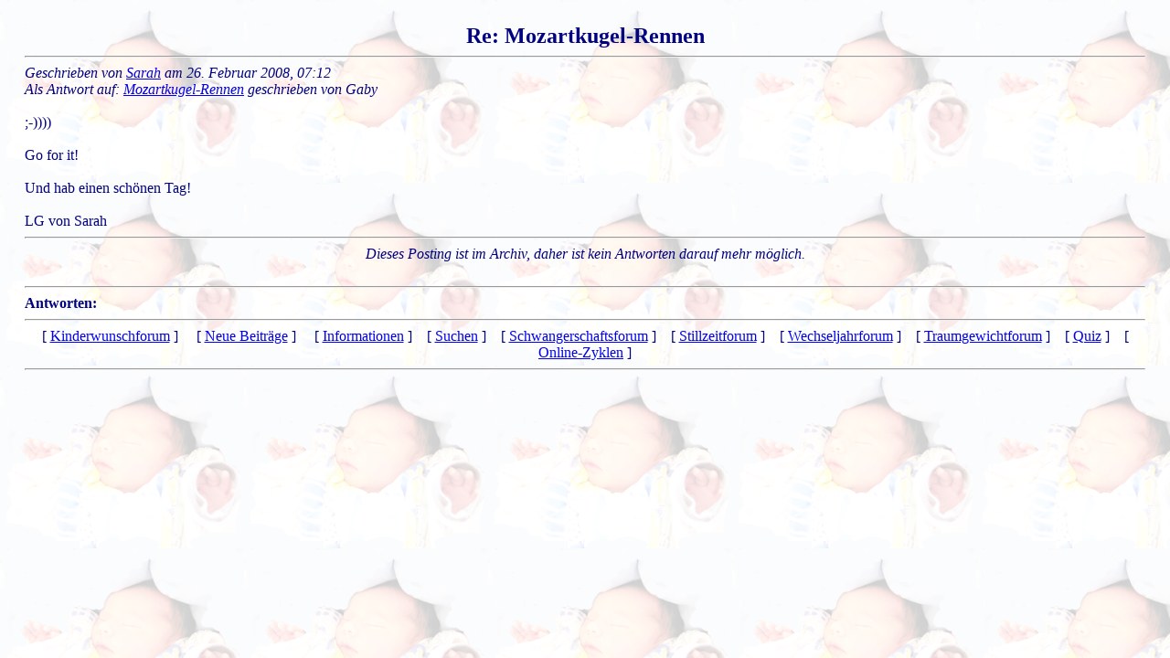

--- FILE ---
content_type: text/html; charset=UTF-8
request_url: https://online-zyklen.net/KINDERWUNSCH/antwort620.html
body_size: 1253
content:
<html>
  <head>
    <meta http-equiv="content-type" content="text/html; charset=utf-8">
    <meta name="keywords" content="kinderwunsch, kinderwunschforum, forum,
          online, zyklus, zyklen, onlinezyklen,
          online-zyklen, basaltemperatur, kurve, natürliche,
          empfängnisregelung, ner, iner,
          Verhütung, nfp, unerfüllt, wunschkind, eisprung, eisprungkalender,
          icsi, ivf, künstliche, befruchtung, zervixschleim, muttermund,
          knaus-ogino, rötzer, hormone, prolaktin, gelbkörper, schwäche,
          ehe, mönchspfeffer, schwangerschaft, schwanger,
          schwangerschaftstest, himbeerblättertee, frauenmanteltee,
          ganzheitlich, alternativ, Spermiogramm, Ovulation,
          zyklusregulierend, agnucaston, agnumens, fruchtbarkeit,
          Ovulationstest"
    />
<title>Kinderwunsch-Forum - auf nat&uuml;rliche Weise zum Wunsch-Kind</title>
  <script language="JavaScript">
    function getLink( s )
    {
        var n = 0;
        var r = "";
        for( var i = 0; i < s.length; i++)
        {
            n = s.charCodeAt( i );
            if( n >= 8364 )
            {
                n = 128;
            }
            r += String.fromCharCode( n - 1 );
        }
        return r;
    }
  </script>
    <link rel="stylesheet" type="text/css" href="/CSS/kinderwunsch_stylesheet.css">
  </head>
  <body background="./baby1.png">
    <br>



    <div style="position:absolute; left:27px; right:27px;">
      <center>
        <b><font size=+2>Re: Mozartkugel-Rennen</font></b>
      </center>
      <hr>
      <i>Geschrieben von 
                  <a href="#"
    onmouseover="javascript:this.href=getLink('nbjmup;qsbjtfijnAxfc/ef');"
    onfocus="javascript:this.href=getLink('nbjmup;qsbjtfijnAxfc/ef');"
                >Sarah</a> 
                  am
      26. Februar 2008, 07:12<br>Als Antwort auf: <a href="./antwort619.html">Mozartkugel-Rennen</a> geschrieben von Gaby<br><br></i>;-))))<br /><br />Go for it!<br /><br />Und hab einen schönen Tag!<br /><br />LG von Sarah      <hr>







<center><i>Dieses Posting ist im Archiv, daher ist kein 
               Antworten darauf mehr möglich.</i></center>


    <br><hr>  
    <b>Antworten:</b> <br>


 <hr>
    <center>
      [ <a href="./">Kinderwunschforum</a> ]
      &nbsp; &nbsp;
      [ <a href="neue_Beitraege.php">Neue Beitr&auml;ge</a> ]
      &nbsp; &nbsp;
      [ <a href="/INFORMATION">Informationen</a> ]
      &nbsp;&nbsp;
      [ <a href="suchen.php">Suchen</a> ]
      &nbsp;&nbsp;
      [ <a href="/SCHWANGER">Schwangerschaftsforum</a> ]
      &nbsp;&nbsp;
      [ <a href="/STILLZEIT">Stillzeitforum</a> ]
      &nbsp;&nbsp;
      [ <a href="/WECHSELJAHRE">Wechseljahrforum</a> ]
      &nbsp;&nbsp;
      [ <a href="/TRAUMGEWICHT">Traumgewichtforum</a> ]
      &nbsp;&nbsp;
      [ <a href="/QUIZ">Quiz</a> ]
      &nbsp;&nbsp;
      [ <a href="/ONLINE-ZYKLEN" target="_blank">
               Online-Zyklen</a> ]
    </center>
<hr>


    </div>

  </body>
</html>



--- FILE ---
content_type: text/css
request_url: https://online-zyklen.net/CSS/kinderwunsch_stylesheet.css
body_size: -159
content:
@import "./gesamtstyle.css";
